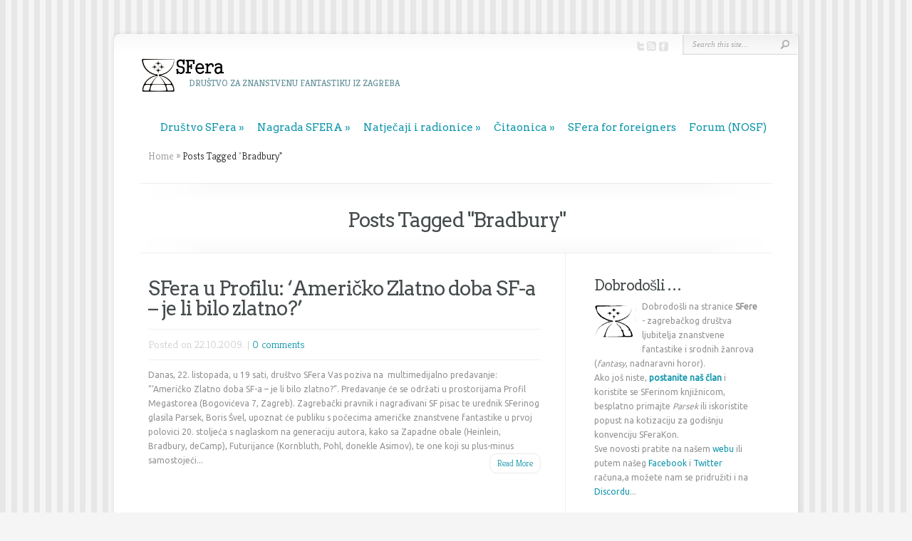

--- FILE ---
content_type: text/html; charset=UTF-8
request_url: https://sfera.hr/tag/bradbury/
body_size: 10078
content:
<!DOCTYPE html PUBLIC "-//W3C//DTD XHTML 1.0 Transitional//EN" "http://www.w3.org/TR/xhtml1/DTD/xhtml1-transitional.dtd">
<!--[if IE 6]>
<html xmlns="http://www.w3.org/1999/xhtml" id="ie6" lang="en-US">
<![endif]-->
<!--[if IE 7]>
<html xmlns="http://www.w3.org/1999/xhtml" id="ie7" lang="en-US">
<![endif]-->
<!--[if IE 8]>
<html xmlns="http://www.w3.org/1999/xhtml" id="ie8" lang="en-US">
<![endif]-->
<!--[if !(IE 6) | !(IE 7) | !(IE 8)  ]><!-->
<html xmlns="http://www.w3.org/1999/xhtml" lang="en-US">
<!--<![endif]-->
<head profile="http://gmpg.org/xfn/11">
<meta http-equiv="Content-Type" content="text/html; charset=UTF-8" />

<link rel="stylesheet" href="https://sfera.hr/wp-content/themes/Chameleon/style.css" type="text/css" media="screen" />
<link rel="stylesheet" href="https://sfera.hr/wp-content/themes/Chameleon/css/colorpicker.css" type="text/css" media="screen" />

<link href='https://fonts.googleapis.com/css?family=Droid+Sans:regular,bold' rel='stylesheet' type='text/css' /><link href='https://fonts.googleapis.com/css?family=Kreon:light,regular' rel='stylesheet' type='text/css' /><meta http-equiv="X-UA-Compatible" content="IE=edge">
<link rel="pingback" href="https://sfera.hr/xmlrpc.php" />

<!--[if lt IE 7]>
	<link rel="stylesheet" type="text/css" href="https://sfera.hr/wp-content/themes/Chameleon/css/ie6style.css" />
	<script type="text/javascript" src="https://sfera.hr/wp-content/themes/Chameleon/js/DD_belatedPNG_0.0.8a-min.js"></script>
	<script type="text/javascript">DD_belatedPNG.fix('img#logo, span.overlay, a.zoom-icon, a.more-icon, #menu, #menu-right, #menu-content, ul#top-menu ul, #menu-bar, .footer-widget ul li, span.post-overlay, #content-area, .avatar-overlay, .comment-arrow, .testimonials-item-bottom, #quote, #bottom-shadow, #quote .container');</script>
<![endif]-->
<!--[if IE 7]>
	<link rel="stylesheet" type="text/css" href="https://sfera.hr/wp-content/themes/Chameleon/css/ie7style.css" />
<![endif]-->
<!--[if IE 8]>
	<link rel="stylesheet" type="text/css" href="https://sfera.hr/wp-content/themes/Chameleon/css/ie8style.css" />
<![endif]-->

<script type="text/javascript">
	document.documentElement.className = 'js';
</script>

<script>var et_site_url='https://sfera.hr';var et_post_id='0';function et_core_page_resource_fallback(a,b){"undefined"===typeof b&&(b=a.sheet.cssRules&&0===a.sheet.cssRules.length);b&&(a.onerror=null,a.onload=null,a.href?a.href=et_site_url+"/?et_core_page_resource="+a.id+et_post_id:a.src&&(a.src=et_site_url+"/?et_core_page_resource="+a.id+et_post_id))}
</script><title>Bradbury | SFera</title>
<meta name='robots' content='max-image-preview:large' />
	<style>img:is([sizes="auto" i], [sizes^="auto," i]) { contain-intrinsic-size: 3000px 1500px }</style>
	<link rel="alternate" type="application/rss+xml" title="SFera &raquo; Feed" href="https://sfera.hr/feed/" />
<link rel="alternate" type="application/rss+xml" title="SFera &raquo; Comments Feed" href="https://sfera.hr/comments/feed/" />
<link rel="alternate" type="application/rss+xml" title="SFera &raquo; Bradbury Tag Feed" href="https://sfera.hr/tag/bradbury/feed/" />
<script type="text/javascript">
/* <![CDATA[ */
window._wpemojiSettings = {"baseUrl":"https:\/\/s.w.org\/images\/core\/emoji\/16.0.1\/72x72\/","ext":".png","svgUrl":"https:\/\/s.w.org\/images\/core\/emoji\/16.0.1\/svg\/","svgExt":".svg","source":{"concatemoji":"https:\/\/sfera.hr\/wp-includes\/js\/wp-emoji-release.min.js?ver=6.8.3"}};
/*! This file is auto-generated */
!function(s,n){var o,i,e;function c(e){try{var t={supportTests:e,timestamp:(new Date).valueOf()};sessionStorage.setItem(o,JSON.stringify(t))}catch(e){}}function p(e,t,n){e.clearRect(0,0,e.canvas.width,e.canvas.height),e.fillText(t,0,0);var t=new Uint32Array(e.getImageData(0,0,e.canvas.width,e.canvas.height).data),a=(e.clearRect(0,0,e.canvas.width,e.canvas.height),e.fillText(n,0,0),new Uint32Array(e.getImageData(0,0,e.canvas.width,e.canvas.height).data));return t.every(function(e,t){return e===a[t]})}function u(e,t){e.clearRect(0,0,e.canvas.width,e.canvas.height),e.fillText(t,0,0);for(var n=e.getImageData(16,16,1,1),a=0;a<n.data.length;a++)if(0!==n.data[a])return!1;return!0}function f(e,t,n,a){switch(t){case"flag":return n(e,"\ud83c\udff3\ufe0f\u200d\u26a7\ufe0f","\ud83c\udff3\ufe0f\u200b\u26a7\ufe0f")?!1:!n(e,"\ud83c\udde8\ud83c\uddf6","\ud83c\udde8\u200b\ud83c\uddf6")&&!n(e,"\ud83c\udff4\udb40\udc67\udb40\udc62\udb40\udc65\udb40\udc6e\udb40\udc67\udb40\udc7f","\ud83c\udff4\u200b\udb40\udc67\u200b\udb40\udc62\u200b\udb40\udc65\u200b\udb40\udc6e\u200b\udb40\udc67\u200b\udb40\udc7f");case"emoji":return!a(e,"\ud83e\udedf")}return!1}function g(e,t,n,a){var r="undefined"!=typeof WorkerGlobalScope&&self instanceof WorkerGlobalScope?new OffscreenCanvas(300,150):s.createElement("canvas"),o=r.getContext("2d",{willReadFrequently:!0}),i=(o.textBaseline="top",o.font="600 32px Arial",{});return e.forEach(function(e){i[e]=t(o,e,n,a)}),i}function t(e){var t=s.createElement("script");t.src=e,t.defer=!0,s.head.appendChild(t)}"undefined"!=typeof Promise&&(o="wpEmojiSettingsSupports",i=["flag","emoji"],n.supports={everything:!0,everythingExceptFlag:!0},e=new Promise(function(e){s.addEventListener("DOMContentLoaded",e,{once:!0})}),new Promise(function(t){var n=function(){try{var e=JSON.parse(sessionStorage.getItem(o));if("object"==typeof e&&"number"==typeof e.timestamp&&(new Date).valueOf()<e.timestamp+604800&&"object"==typeof e.supportTests)return e.supportTests}catch(e){}return null}();if(!n){if("undefined"!=typeof Worker&&"undefined"!=typeof OffscreenCanvas&&"undefined"!=typeof URL&&URL.createObjectURL&&"undefined"!=typeof Blob)try{var e="postMessage("+g.toString()+"("+[JSON.stringify(i),f.toString(),p.toString(),u.toString()].join(",")+"));",a=new Blob([e],{type:"text/javascript"}),r=new Worker(URL.createObjectURL(a),{name:"wpTestEmojiSupports"});return void(r.onmessage=function(e){c(n=e.data),r.terminate(),t(n)})}catch(e){}c(n=g(i,f,p,u))}t(n)}).then(function(e){for(var t in e)n.supports[t]=e[t],n.supports.everything=n.supports.everything&&n.supports[t],"flag"!==t&&(n.supports.everythingExceptFlag=n.supports.everythingExceptFlag&&n.supports[t]);n.supports.everythingExceptFlag=n.supports.everythingExceptFlag&&!n.supports.flag,n.DOMReady=!1,n.readyCallback=function(){n.DOMReady=!0}}).then(function(){return e}).then(function(){var e;n.supports.everything||(n.readyCallback(),(e=n.source||{}).concatemoji?t(e.concatemoji):e.wpemoji&&e.twemoji&&(t(e.twemoji),t(e.wpemoji)))}))}((window,document),window._wpemojiSettings);
/* ]]> */
</script>
<meta content="Chameleon v.3.9.13" name="generator"/>
	<style type="text/css">
		body { color: #; }
		#content-area a, #content a { color: #0f96ab; }
		ul#top-menu li a { color: #0f96ab !important; }
		ul#top-menu > li.current_page_item > a, ul#top-menu li:hover > a, ul#top-menu > li.current-cat > a, ul#top-menu > li.current-menu-item > a { color: #0f96ab !important; }
		h1, h2, h3, h4, h5, h6, h1 a, h2 a, h3 a, h4 a, h5 a, h6 a { color: #464c4d !important; }

		#sidebar a { color:#0f96ab; }
		.footer-widget { color:# }
		#footer a, ul#bottom-menu li a { color:#0f96ab }
	</style>

<link rel='stylesheet' id='formidable-css' href='https://sfera.hr/wp-content/plugins/formidable/css/formidableforms.css?ver=120100' type='text/css' media='all' />
<style id='wp-emoji-styles-inline-css' type='text/css'>

	img.wp-smiley, img.emoji {
		display: inline !important;
		border: none !important;
		box-shadow: none !important;
		height: 1em !important;
		width: 1em !important;
		margin: 0 0.07em !important;
		vertical-align: -0.1em !important;
		background: none !important;
		padding: 0 !important;
	}
</style>
<link rel='stylesheet' id='wp-block-library-css' href='https://sfera.hr/wp-includes/css/dist/block-library/style.min.css?ver=6.8.3' type='text/css' media='all' />
<style id='classic-theme-styles-inline-css' type='text/css'>
/*! This file is auto-generated */
.wp-block-button__link{color:#fff;background-color:#32373c;border-radius:9999px;box-shadow:none;text-decoration:none;padding:calc(.667em + 2px) calc(1.333em + 2px);font-size:1.125em}.wp-block-file__button{background:#32373c;color:#fff;text-decoration:none}
</style>
<style id='global-styles-inline-css' type='text/css'>
:root{--wp--preset--aspect-ratio--square: 1;--wp--preset--aspect-ratio--4-3: 4/3;--wp--preset--aspect-ratio--3-4: 3/4;--wp--preset--aspect-ratio--3-2: 3/2;--wp--preset--aspect-ratio--2-3: 2/3;--wp--preset--aspect-ratio--16-9: 16/9;--wp--preset--aspect-ratio--9-16: 9/16;--wp--preset--color--black: #000000;--wp--preset--color--cyan-bluish-gray: #abb8c3;--wp--preset--color--white: #ffffff;--wp--preset--color--pale-pink: #f78da7;--wp--preset--color--vivid-red: #cf2e2e;--wp--preset--color--luminous-vivid-orange: #ff6900;--wp--preset--color--luminous-vivid-amber: #fcb900;--wp--preset--color--light-green-cyan: #7bdcb5;--wp--preset--color--vivid-green-cyan: #00d084;--wp--preset--color--pale-cyan-blue: #8ed1fc;--wp--preset--color--vivid-cyan-blue: #0693e3;--wp--preset--color--vivid-purple: #9b51e0;--wp--preset--gradient--vivid-cyan-blue-to-vivid-purple: linear-gradient(135deg,rgba(6,147,227,1) 0%,rgb(155,81,224) 100%);--wp--preset--gradient--light-green-cyan-to-vivid-green-cyan: linear-gradient(135deg,rgb(122,220,180) 0%,rgb(0,208,130) 100%);--wp--preset--gradient--luminous-vivid-amber-to-luminous-vivid-orange: linear-gradient(135deg,rgba(252,185,0,1) 0%,rgba(255,105,0,1) 100%);--wp--preset--gradient--luminous-vivid-orange-to-vivid-red: linear-gradient(135deg,rgba(255,105,0,1) 0%,rgb(207,46,46) 100%);--wp--preset--gradient--very-light-gray-to-cyan-bluish-gray: linear-gradient(135deg,rgb(238,238,238) 0%,rgb(169,184,195) 100%);--wp--preset--gradient--cool-to-warm-spectrum: linear-gradient(135deg,rgb(74,234,220) 0%,rgb(151,120,209) 20%,rgb(207,42,186) 40%,rgb(238,44,130) 60%,rgb(251,105,98) 80%,rgb(254,248,76) 100%);--wp--preset--gradient--blush-light-purple: linear-gradient(135deg,rgb(255,206,236) 0%,rgb(152,150,240) 100%);--wp--preset--gradient--blush-bordeaux: linear-gradient(135deg,rgb(254,205,165) 0%,rgb(254,45,45) 50%,rgb(107,0,62) 100%);--wp--preset--gradient--luminous-dusk: linear-gradient(135deg,rgb(255,203,112) 0%,rgb(199,81,192) 50%,rgb(65,88,208) 100%);--wp--preset--gradient--pale-ocean: linear-gradient(135deg,rgb(255,245,203) 0%,rgb(182,227,212) 50%,rgb(51,167,181) 100%);--wp--preset--gradient--electric-grass: linear-gradient(135deg,rgb(202,248,128) 0%,rgb(113,206,126) 100%);--wp--preset--gradient--midnight: linear-gradient(135deg,rgb(2,3,129) 0%,rgb(40,116,252) 100%);--wp--preset--font-size--small: 13px;--wp--preset--font-size--medium: 20px;--wp--preset--font-size--large: 36px;--wp--preset--font-size--x-large: 42px;--wp--preset--spacing--20: 0.44rem;--wp--preset--spacing--30: 0.67rem;--wp--preset--spacing--40: 1rem;--wp--preset--spacing--50: 1.5rem;--wp--preset--spacing--60: 2.25rem;--wp--preset--spacing--70: 3.38rem;--wp--preset--spacing--80: 5.06rem;--wp--preset--shadow--natural: 6px 6px 9px rgba(0, 0, 0, 0.2);--wp--preset--shadow--deep: 12px 12px 50px rgba(0, 0, 0, 0.4);--wp--preset--shadow--sharp: 6px 6px 0px rgba(0, 0, 0, 0.2);--wp--preset--shadow--outlined: 6px 6px 0px -3px rgba(255, 255, 255, 1), 6px 6px rgba(0, 0, 0, 1);--wp--preset--shadow--crisp: 6px 6px 0px rgba(0, 0, 0, 1);}:where(.is-layout-flex){gap: 0.5em;}:where(.is-layout-grid){gap: 0.5em;}body .is-layout-flex{display: flex;}.is-layout-flex{flex-wrap: wrap;align-items: center;}.is-layout-flex > :is(*, div){margin: 0;}body .is-layout-grid{display: grid;}.is-layout-grid > :is(*, div){margin: 0;}:where(.wp-block-columns.is-layout-flex){gap: 2em;}:where(.wp-block-columns.is-layout-grid){gap: 2em;}:where(.wp-block-post-template.is-layout-flex){gap: 1.25em;}:where(.wp-block-post-template.is-layout-grid){gap: 1.25em;}.has-black-color{color: var(--wp--preset--color--black) !important;}.has-cyan-bluish-gray-color{color: var(--wp--preset--color--cyan-bluish-gray) !important;}.has-white-color{color: var(--wp--preset--color--white) !important;}.has-pale-pink-color{color: var(--wp--preset--color--pale-pink) !important;}.has-vivid-red-color{color: var(--wp--preset--color--vivid-red) !important;}.has-luminous-vivid-orange-color{color: var(--wp--preset--color--luminous-vivid-orange) !important;}.has-luminous-vivid-amber-color{color: var(--wp--preset--color--luminous-vivid-amber) !important;}.has-light-green-cyan-color{color: var(--wp--preset--color--light-green-cyan) !important;}.has-vivid-green-cyan-color{color: var(--wp--preset--color--vivid-green-cyan) !important;}.has-pale-cyan-blue-color{color: var(--wp--preset--color--pale-cyan-blue) !important;}.has-vivid-cyan-blue-color{color: var(--wp--preset--color--vivid-cyan-blue) !important;}.has-vivid-purple-color{color: var(--wp--preset--color--vivid-purple) !important;}.has-black-background-color{background-color: var(--wp--preset--color--black) !important;}.has-cyan-bluish-gray-background-color{background-color: var(--wp--preset--color--cyan-bluish-gray) !important;}.has-white-background-color{background-color: var(--wp--preset--color--white) !important;}.has-pale-pink-background-color{background-color: var(--wp--preset--color--pale-pink) !important;}.has-vivid-red-background-color{background-color: var(--wp--preset--color--vivid-red) !important;}.has-luminous-vivid-orange-background-color{background-color: var(--wp--preset--color--luminous-vivid-orange) !important;}.has-luminous-vivid-amber-background-color{background-color: var(--wp--preset--color--luminous-vivid-amber) !important;}.has-light-green-cyan-background-color{background-color: var(--wp--preset--color--light-green-cyan) !important;}.has-vivid-green-cyan-background-color{background-color: var(--wp--preset--color--vivid-green-cyan) !important;}.has-pale-cyan-blue-background-color{background-color: var(--wp--preset--color--pale-cyan-blue) !important;}.has-vivid-cyan-blue-background-color{background-color: var(--wp--preset--color--vivid-cyan-blue) !important;}.has-vivid-purple-background-color{background-color: var(--wp--preset--color--vivid-purple) !important;}.has-black-border-color{border-color: var(--wp--preset--color--black) !important;}.has-cyan-bluish-gray-border-color{border-color: var(--wp--preset--color--cyan-bluish-gray) !important;}.has-white-border-color{border-color: var(--wp--preset--color--white) !important;}.has-pale-pink-border-color{border-color: var(--wp--preset--color--pale-pink) !important;}.has-vivid-red-border-color{border-color: var(--wp--preset--color--vivid-red) !important;}.has-luminous-vivid-orange-border-color{border-color: var(--wp--preset--color--luminous-vivid-orange) !important;}.has-luminous-vivid-amber-border-color{border-color: var(--wp--preset--color--luminous-vivid-amber) !important;}.has-light-green-cyan-border-color{border-color: var(--wp--preset--color--light-green-cyan) !important;}.has-vivid-green-cyan-border-color{border-color: var(--wp--preset--color--vivid-green-cyan) !important;}.has-pale-cyan-blue-border-color{border-color: var(--wp--preset--color--pale-cyan-blue) !important;}.has-vivid-cyan-blue-border-color{border-color: var(--wp--preset--color--vivid-cyan-blue) !important;}.has-vivid-purple-border-color{border-color: var(--wp--preset--color--vivid-purple) !important;}.has-vivid-cyan-blue-to-vivid-purple-gradient-background{background: var(--wp--preset--gradient--vivid-cyan-blue-to-vivid-purple) !important;}.has-light-green-cyan-to-vivid-green-cyan-gradient-background{background: var(--wp--preset--gradient--light-green-cyan-to-vivid-green-cyan) !important;}.has-luminous-vivid-amber-to-luminous-vivid-orange-gradient-background{background: var(--wp--preset--gradient--luminous-vivid-amber-to-luminous-vivid-orange) !important;}.has-luminous-vivid-orange-to-vivid-red-gradient-background{background: var(--wp--preset--gradient--luminous-vivid-orange-to-vivid-red) !important;}.has-very-light-gray-to-cyan-bluish-gray-gradient-background{background: var(--wp--preset--gradient--very-light-gray-to-cyan-bluish-gray) !important;}.has-cool-to-warm-spectrum-gradient-background{background: var(--wp--preset--gradient--cool-to-warm-spectrum) !important;}.has-blush-light-purple-gradient-background{background: var(--wp--preset--gradient--blush-light-purple) !important;}.has-blush-bordeaux-gradient-background{background: var(--wp--preset--gradient--blush-bordeaux) !important;}.has-luminous-dusk-gradient-background{background: var(--wp--preset--gradient--luminous-dusk) !important;}.has-pale-ocean-gradient-background{background: var(--wp--preset--gradient--pale-ocean) !important;}.has-electric-grass-gradient-background{background: var(--wp--preset--gradient--electric-grass) !important;}.has-midnight-gradient-background{background: var(--wp--preset--gradient--midnight) !important;}.has-small-font-size{font-size: var(--wp--preset--font-size--small) !important;}.has-medium-font-size{font-size: var(--wp--preset--font-size--medium) !important;}.has-large-font-size{font-size: var(--wp--preset--font-size--large) !important;}.has-x-large-font-size{font-size: var(--wp--preset--font-size--x-large) !important;}
:where(.wp-block-post-template.is-layout-flex){gap: 1.25em;}:where(.wp-block-post-template.is-layout-grid){gap: 1.25em;}
:where(.wp-block-columns.is-layout-flex){gap: 2em;}:where(.wp-block-columns.is-layout-grid){gap: 2em;}
:root :where(.wp-block-pullquote){font-size: 1.5em;line-height: 1.6;}
</style>
<link rel='stylesheet' id='et_responsive-css' href='https://sfera.hr/wp-content/themes/Chameleon/css/responsive.css?ver=6.8.3' type='text/css' media='all' />
<link rel='stylesheet' id='et-shortcodes-css-css' href='https://sfera.hr/wp-content/themes/Chameleon/epanel/shortcodes/css/shortcodes-legacy.css?ver=3.9.13' type='text/css' media='all' />
<link rel='stylesheet' id='et-shortcodes-responsive-css-css' href='https://sfera.hr/wp-content/themes/Chameleon/epanel/shortcodes/css/shortcodes_responsive.css?ver=3.9.13' type='text/css' media='all' />
<link rel='stylesheet' id='magnific_popup-css' href='https://sfera.hr/wp-content/themes/Chameleon/includes/page_templates/js/magnific_popup/magnific_popup.css?ver=1.3.4' type='text/css' media='screen' />
<link rel='stylesheet' id='et_page_templates-css' href='https://sfera.hr/wp-content/themes/Chameleon/includes/page_templates/page_templates.css?ver=1.8' type='text/css' media='screen' />
<script type="text/javascript" src="https://sfera.hr/wp-includes/js/jquery/jquery.min.js?ver=3.7.1" id="jquery-core-js"></script>
<script type="text/javascript" src="https://sfera.hr/wp-includes/js/jquery/jquery-migrate.min.js?ver=3.4.1" id="jquery-migrate-js"></script>
<script type="text/javascript" src="https://sfera.hr/wp-content/themes/Chameleon/js/jquery.cycle.all.min.js?ver=1.0" id="jquery_cycle-js"></script>
<link rel="https://api.w.org/" href="https://sfera.hr/wp-json/" /><link rel="alternate" title="JSON" type="application/json" href="https://sfera.hr/wp-json/wp/v2/tags/252" /><link rel="EditURI" type="application/rsd+xml" title="RSD" href="https://sfera.hr/xmlrpc.php?rsd" />
<meta name="generator" content="WordPress 6.8.3" />

        <script type="text/javascript">
            var jQueryMigrateHelperHasSentDowngrade = false;

			window.onerror = function( msg, url, line, col, error ) {
				// Break out early, do not processing if a downgrade reqeust was already sent.
				if ( jQueryMigrateHelperHasSentDowngrade ) {
					return true;
                }

				var xhr = new XMLHttpRequest();
				var nonce = '10d9187d16';
				var jQueryFunctions = [
					'andSelf',
					'browser',
					'live',
					'boxModel',
					'support.boxModel',
					'size',
					'swap',
					'clean',
					'sub',
                ];
				var match_pattern = /\)\.(.+?) is not a function/;
                var erroredFunction = msg.match( match_pattern );

                // If there was no matching functions, do not try to downgrade.
                if ( null === erroredFunction || typeof erroredFunction !== 'object' || typeof erroredFunction[1] === "undefined" || -1 === jQueryFunctions.indexOf( erroredFunction[1] ) ) {
                    return true;
                }

                // Set that we've now attempted a downgrade request.
                jQueryMigrateHelperHasSentDowngrade = true;

				xhr.open( 'POST', 'https://sfera.hr/wp-admin/admin-ajax.php' );
				xhr.setRequestHeader( 'Content-Type', 'application/x-www-form-urlencoded' );
				xhr.onload = function () {
					var response,
                        reload = false;

					if ( 200 === xhr.status ) {
                        try {
                        	response = JSON.parse( xhr.response );

                        	reload = response.data.reload;
                        } catch ( e ) {
                        	reload = false;
                        }
                    }

					// Automatically reload the page if a deprecation caused an automatic downgrade, ensure visitors get the best possible experience.
					if ( reload ) {
						location.reload();
                    }
				};

				xhr.send( encodeURI( 'action=jquery-migrate-downgrade-version&_wpnonce=' + nonce ) );

				// Suppress error alerts in older browsers
				return true;
			}
        </script>

		<!-- used in scripts --><meta name="et_featured_auto_speed" content="2000" /><meta name="et_disable_toptier" content="1" /><meta name="et_featured_slider_auto" content="1" /><meta name="et_theme_folder" content="https://sfera.hr/wp-content/themes/Chameleon" /><style type="text/css">body { background-color: #f5f5f5; }body { background-image: url(https://sfera.hr/wp-content/themes/Chameleon/images/body-bg8.png); }</style><link id='arvo' href='//fonts.googleapis.com/css?family=Arvo' rel='stylesheet' type='text/css' /><style type='text/css'>h1,h2,h3,h4,h5,h6,ul#top-menu a { font-family: 'Arvo', Arial, sans-serif !important;  }</style><style type='text/css'>h1,h2,h3,h4,h5,h6,ul#top-menu > li.current_page_item > a, ul#top-menu a:hover, ul#top-menu > li.sfHover > a, h2.title a { color: #464c4d;  }
		#featured h2 a, #featured-modest h2 a, #featured h2, #featured-modest h2 { color: #fff !important; }
		</style><link id='ubuntu' href='//fonts.googleapis.com/css?family=Ubuntu' rel='stylesheet' type='text/css' /><style type='text/css'>body { font-family: 'Ubuntu', Arial, sans-serif !important;  }</style><style type='text/css'>body {  }</style><meta name="viewport" content="width=device-width, initial-scale=1.0, maximum-scale=1.0, user-scalable=0" /><link rel="shortcut icon" href="https://sfera.hr/slike/2012/09/Ceres.ico" /><link rel="preload" href="https://sfera.hr/wp-content/themes/Chameleon/core/admin/fonts/modules.ttf" as="font" crossorigin="anonymous"><style type="text/css">.recentcomments a{display:inline !important;padding:0 !important;margin:0 !important;}</style>	<style type="text/css">
		#et_pt_portfolio_gallery { margin-left: -41px; margin-right: -51px; }
		.et_pt_portfolio_item { margin-left: 35px; }
		.et_portfolio_small { margin-left: -40px !important; }
		.et_portfolio_small .et_pt_portfolio_item { margin-left: 32px !important; }
		.et_portfolio_large { margin-left: -26px !important; }
		.et_portfolio_large .et_pt_portfolio_item { margin-left: 11px !important; }
	</style>

</head>
<body class="archive tag tag-bradbury tag-252 wp-theme-Chameleon et_includes_sidebar">
		<div id="container">
		<div id="header" class="clearfix">
			<a href="https://sfera.hr/">
								<img src="https://sfera.hr/slike/2014/06/logosfera.png" alt="SFera" id="logo"/>
			</a>
			<p id="slogan">Društvo za znanstvenu fantastiku iz Zagreba</p>
			<a href="#" id="mobile_nav" class="closed">Navigation<span></span></a>
			<ul id="top-menu" class="nav"><li id="menu-item-4901" class="menu-item menu-item-type-post_type menu-item-object-page menu-item-has-children menu-item-4901"><a href="https://sfera.hr/drustvo-sfera/">Društvo SFera</a>
<ul class="sub-menu">
	<li id="menu-item-4914" class="menu-item menu-item-type-post_type menu-item-object-page menu-item-has-children menu-item-4914"><a href="https://sfera.hr/drustvo-sfera/about/">O SFeri</a>
	<ul class="sub-menu">
		<li id="menu-item-4909" class="menu-item menu-item-type-post_type menu-item-object-page menu-item-4909"><a href="https://sfera.hr/drustvo-sfera/povijest/">Povijest SFere</a></li>
		<li id="menu-item-4913" class="menu-item menu-item-type-post_type menu-item-object-page menu-item-4913"><a href="https://sfera.hr/drustvo-sfera/sfera-je/">SFera je …</a></li>
	</ul>
</li>
	<li id="menu-item-4910" class="menu-item menu-item-type-post_type menu-item-object-page menu-item-4910"><a href="https://sfera.hr/drustvo-sfera/clanstvo/">Članstvo u SFeri</a></li>
	<li id="menu-item-4911" class="menu-item menu-item-type-post_type menu-item-object-page menu-item-4911"><a href="https://sfera.hr/drustvo-sfera/prostorije/">Prostorije SFere</a></li>
	<li id="menu-item-4912" class="menu-item menu-item-type-post_type menu-item-object-page menu-item-has-children menu-item-4912"><a href="https://sfera.hr/drustvo-sfera/knjiznica/">SFerina SF knjižnica</a>
	<ul class="sub-menu">
		<li id="menu-item-8500" class="menu-item menu-item-type-post_type menu-item-object-page menu-item-8500"><a href="https://sfera.hr/skladiste-koje-bi-htjelo-biti-knjiznica/">Skladište koje bi htjelo biti knjižnica</a></li>
	</ul>
</li>
</ul>
</li>
<li id="menu-item-4902" class="menu-item menu-item-type-post_type menu-item-object-page menu-item-has-children menu-item-4902"><a href="https://sfera.hr/nagrada-sfera/">Nagrada SFERA</a>
<ul class="sub-menu">
	<li id="menu-item-4903" class="menu-item menu-item-type-post_type menu-item-object-page menu-item-4903"><a href="https://sfera.hr/nagrada-sfera/nagrada/">Što je nagrada SFERA</a></li>
	<li id="menu-item-4904" class="menu-item menu-item-type-post_type menu-item-object-page menu-item-4904"><a href="https://sfera.hr/nagrada-sfera/kategorije-i-postupak-ziriranja/">Kategorije i postupak žiriranja</a></li>
	<li id="menu-item-4905" class="menu-item menu-item-type-post_type menu-item-object-page menu-item-4905"><a href="https://sfera.hr/nagrada-sfera/popis-dobitnika/">Popis dobitnika nagrade SFERA</a></li>
</ul>
</li>
<li id="menu-item-4906" class="menu-item menu-item-type-post_type menu-item-object-page menu-item-has-children menu-item-4906"><a href="https://sfera.hr/natjecaji-i-radionice/">Natječaji i radionice</a>
<ul class="sub-menu">
	<li id="menu-item-7637" class="menu-item menu-item-type-post_type menu-item-object-page menu-item-7637"><a href="https://sfera.hr/natjecaji-i-radionice/natjecaj-zbirka/">Natječaj za godišnju SFeraKonsku zbirku priča (2026.)</a></li>
	<li id="menu-item-5254" class="menu-item menu-item-type-post_type menu-item-object-page menu-item-5254"><a href="https://sfera.hr/natjecaji-i-radionice/djeca/">Natječaj za dječje radove &#8211; SFERICE 2025</a></li>
	<li id="menu-item-4934" class="menu-item menu-item-type-post_type menu-item-object-page menu-item-4934"><a href="https://sfera.hr/natjecaji-i-radionice/poziv-za-slanje-radova-za-casopis-ubiq/">Poziv za slanje radova za časopis Ubiq</a></li>
	<li id="menu-item-4933" class="menu-item menu-item-type-post_type menu-item-object-page menu-item-4933"><a href="https://sfera.hr/natjecaji-i-radionice/poziv-za-slanje-radova-za-fanzin-parsek/">Poziv za slanje radova za fanzin Parsek</a></li>
	<li id="menu-item-5796" class="menu-item menu-item-type-post_type menu-item-object-page menu-item-5796"><a href="https://sfera.hr/natjecaji-i-radionice/radionice-arhiva/">Arhiva radionica pisanja</a></li>
</ul>
</li>
<li id="menu-item-5397" class="menu-item menu-item-type-post_type menu-item-object-page menu-item-has-children menu-item-5397"><a href="https://sfera.hr/citaonica/">Čitaonica</a>
<ul class="sub-menu">
	<li id="menu-item-7816" class="menu-item menu-item-type-post_type menu-item-object-page menu-item-7816"><a href="https://sfera.hr/citaonica/sferin-book-club/">SFerin Book Club</a></li>
	<li id="menu-item-5398" class="menu-item menu-item-type-post_type menu-item-object-page menu-item-5398"><a href="https://sfera.hr/citaonica/sferakonske-zbirke/">SFeraKonske zbirke</a></li>
	<li id="menu-item-5399" class="menu-item menu-item-type-post_type menu-item-object-page menu-item-5399"><a href="https://sfera.hr/citaonica/biblioteka-sfera/">Biblioteka SFera</a></li>
	<li id="menu-item-6071" class="menu-item menu-item-type-post_type menu-item-object-page menu-item-6071"><a href="https://sfera.hr/casopis-ubiq/">Časopis UBIQ</a></li>
	<li id="menu-item-5400" class="menu-item menu-item-type-post_type menu-item-object-page menu-item-5400"><a href="https://sfera.hr/citaonica/biblioteka-transfuzija/">Biblioteka TranSFuzija</a></li>
	<li id="menu-item-6351" class="menu-item menu-item-type-custom menu-item-object-custom menu-item-6351"><a href="http://parsek.sfera.hr/">Parsek</a></li>
	<li id="menu-item-6964" class="menu-item menu-item-type-post_type menu-item-object-page menu-item-6964"><a href="https://sfera.hr/citaonica/lektira/">SF za početnike (ili: Lektira koju su vam u školi prešutjeli)</a></li>
	<li id="menu-item-7418" class="menu-item menu-item-type-post_type menu-item-object-page menu-item-7418"><a href="https://sfera.hr/sfera-preporucuje-hrvatski-sf-onlajn/">SFera preporučuje: hrvatski SF onlajn!</a></li>
</ul>
</li>
<li id="menu-item-5782" class="menu-item menu-item-type-post_type menu-item-object-page menu-item-5782"><a href="https://sfera.hr/sfera-for-foreigners/">SFera for foreigners</a></li>
<li id="menu-item-7756" class="menu-item menu-item-type-custom menu-item-object-custom menu-item-7756"><a href="http://nosf.sfera.hr">Forum (NOSF)</a></li>
</ul>
			<div id="additional-info">
				<div id="et-social-icons">
					<a href='https://twitter.com/sferazg' target='_blank'><img alt='Twitter' src='https://sfera.hr/wp-content/themes/Chameleon/images/twitter.png' /></a><a href='http://sfera.hr/feed/' target='_blank'><img alt='Rss' src='https://sfera.hr/wp-content/themes/Chameleon/images/rss.png' /></a><a href='http://www.facebook.com/SFeraZG' target='_blank'><img alt='Facebook' src='https://sfera.hr/wp-content/themes/Chameleon/images/facebook.png' /></a>				</div>

				<div id="search-form">
					<form method="get" id="searchform" action="https://sfera.hr//">
						<input type="text" value="Search this site..." name="s" id="searchinput" />
						<input type="image" src="https://sfera.hr/wp-content/themes/Chameleon/images/search_btn.png" id="searchsubmit" />
					</form>
				</div> <!-- end #search-form -->
			</div> <!-- end #additional-info -->
		</div> <!-- end #header -->

<div id="breadcrumbs">
					<a href="https://sfera.hr/">Home</a> <span class="raquo">&raquo;</span>

									Posts Tagged <span class="raquo">&quot;</span>Bradbury&quot;					</div> <!-- end #breadcrumbs -->
<div id="category-name">
	<div id="category-inner">
				<h1 class="category-title">Posts Tagged &quot;Bradbury&quot;</h1>
		
			</div> <!-- end #category-inner -->
</div> <!-- end #category-name -->
<div id="content" class="clearfix">
	<div id="left-area">
			<div class="post entry clearfix">
				<h2 class="title"><a href="https://sfera.hr/2009/sfera-u-profilu-americko-zlatno-doba-sf-a-je-li-bilo-zlatno/">SFera u Profilu: &#8216;Američko Zlatno doba SF-a &#8211; je li bilo zlatno?&#8217;</a></h2>
			<p class="meta-info">Posted  on 22.10.2009. | <a href="https://sfera.hr/2009/sfera-u-profilu-americko-zlatno-doba-sf-a-je-li-bilo-zlatno/#respond">0 comments</a></p>

				Danas, 22. listopada, u 19 sati, društvo SFera Vas poziva na  multimedijalno predavanje: &#8220;&#8216;Američko Zlatno doba SF-a &#8211; je li bilo zlatno?&#8221;. Predavanje će se održati u prostorijama Profil Megastorea (Bogovićeva 7, Zagreb). Zagrebački pravnik i nagrađivani SF pisac te urednik SFerinog glasila Parsek, Boris Švel, upoznat će publiku s počecima američke znanstvene fantastike u prvoj polovici 20. stoljeća s naglaskom na generaciju autora, kako sa Zapadne obale (Heinlein, Bradbury, deCamp), Futurijance (Kornbluth, Pohl, donekle Asimov), te one koji su plus-minus samostojeći...		<a href="https://sfera.hr/2009/sfera-u-profilu-americko-zlatno-doba-sf-a-je-li-bilo-zlatno/" class="read-more">Read More</a>
	</div> 	<!-- end .post-->
			 <div class="pagination clearfix">
	<div class="alignleft"></div>
	<div class="alignright"></div>
</div>		</div> 	<!-- end #left-area -->

	<div id="sidebar">
	<div id="aboutmewidget-2" class="widget widget_aboutmewidget"><h3 class="title">Dobrodošli &#8230;</h3>		<div class="clearfix">
			<img src="https://sfera.hr/slike/2012/06/pepeljara-nova.png" id="about-image" alt="" />
			Dobrodošli na stranice <b>SFere</b> - zagrebačkog društva ljubitelja znanstvene fantastike i srodnih žanrova (<i>fantasy</i>, nadnaravni horor).
<br>Ako još niste, <a href="http://sfera.hr/drustvo-sfera/clanstvo/"><b>postanite naš član</b></a> i koristite se SFerinom knjižnicom, besplatno primajte <i>Parsek</i> ili iskoristite popust na kotizaciju za godišnju konvenciju SFeraKon.
<br>
Sve novosti pratite na našem <a href="http://sfera.hr/feed/">webu</a> ili putem našeg <a href="http://www.facebook.com/SFeraZG">Facebook</a> i <a href="https://twitter.com/sferazg">Twitter</a> računa,a možete nam se pridružiti i na <a href="https://discord.com/invite/jkBV2EF">Discordu</a>...		</div> <!-- end about me section -->
	</div> <!-- end .widget --><div id="text-237308468" class="widget widget_text"><h3 class="title">SFeraKon</h3>			<div class="textwidget"><p>SFeraKon je konvencija ljubitelja znanstvene fantastike koja se svake godine potkraj travnja ili početkom svibnja odvija u Zagrebu.<br />
<b><a href="http://sferakon.org/"  target="_blank" title="SFeraKon">www.sferakon.org</a></b></p>
</div>
		</div> <!-- end .widget --><div id="text-8" class="widget widget_text"><h3 class="title">Parsek</h3>			<div class="textwidget"><p>Parsek je PARadoksalno SEKularno glasilo Društva za znanstvenu fantastiku SFera. Izlazi kvartalno i još ponekad, a može se čitati u tiskanom i online izdanju.<br />
<b><a href="https://parsek.sfera.hr/" target="_blank" title="Parsek">parsek.sfera.hr</a></b></p>
</div>
		</div> <!-- end .widget --></div> <!-- end #sidebar --></div> <!-- end #content -->

		<div id="footer">
			<div id="footer-content" class="clearfix">
				<div id="footer-widgets" class="clearfix">
					
		<div id="recent-posts-3" class="footer-widget widget_recent_entries">
		<h4 class="widgettitle">Najnovije</h4>
		<ul>
											<li>
					<a href="https://sfera.hr/2026/produzen-rok-natjecaja-za-ovogodisnju-sferakonsku-zbirku-prica/">Produžen rok natječaja za ovogodišnju SFeraKonsku zbirku priča!</a>
									</li>
											<li>
					<a href="https://sfera.hr/2026/program-sfere-u-sijecnju-16/">Program SFere u siječnju</a>
									</li>
											<li>
					<a href="https://sfera.hr/2026/sretna-vam-nova-2026-i-50-godina-sfere/">Sretna vam Nova 2026. i 50 godina SFere!</a>
									</li>
											<li>
					<a href="https://sfera.hr/2025/program-sfere-u-prosincu-17/">Program SFere u prosincu</a>
									</li>
											<li>
					<a href="https://sfera.hr/2025/program-sfere-u-studenom-15/">Program SFere u studenom</a>
									</li>
					</ul>

		</div> <!-- end .footer-widget --><div id="recent-comments-2" class="footer-widget widget_recent_comments"><h4 class="widgettitle">Komentari</h4><ul id="recentcomments"><li class="recentcomments"><span class="comment-author-link">Mladen D.</span> on <a href="https://sfera.hr/2021/in-memoriam-tatjana-jambrisak-1965-2021/comment-page-1/#comment-93882">In memoriam Tatjana Jambrišak (1965. – 2021.)</a></li><li class="recentcomments"><span class="comment-author-link"><a href="http://nosf.net/" class="url" rel="ugc external nofollow">Xaotix</a></span> on <a href="https://sfera.hr/2019/program-sfere-u-studenom-10/comment-page-1/#comment-92693">Program SFere u studenom</a></li><li class="recentcomments"><span class="comment-author-link"><a href="https://igre.games/" class="url" rel="ugc external nofollow">igre</a></span> on <a href="https://sfera.hr/2019/program-sfere-u-listopadu-10/comment-page-1/#comment-92562">Program SFere u listopadu</a></li><li class="recentcomments"><span class="comment-author-link"><a href="http://nosf.net/" class="url" rel="ugc external nofollow">Xaotix</a></span> on <a href="https://sfera.hr/2019/program-sfere-u-listopadu-10/comment-page-1/#comment-92541">Program SFere u listopadu</a></li><li class="recentcomments"><span class="comment-author-link"><a href="https://igre.games/" class="url" rel="ugc external nofollow">igre</a></span> on <a href="https://sfera.hr/2018/objavljeni-dobitnici-sferica-2018/comment-page-1/#comment-92522">Objavljeni dobitnici SFERICA 2018</a></li></ul></div> <!-- end .footer-widget -->				</div> <!-- end #footer-widgets -->
				<p id="copyright">Designed by  <a href="http://www.elegantthemes.com" title="Premium WordPress Themes">Elegant Themes</a> | Powered by  <a href="http://www.wordpress.org">WordPress</a></p>
			</div> <!-- end #footer-content -->
		</div> <!-- end #footer -->
	</div> <!-- end #container -->
	<script src="https://sfera.hr/wp-content/themes/Chameleon/js/jquery.easing.1.3.js" type="text/javascript"></script>
<script src="https://sfera.hr/wp-content/themes/Chameleon/js/superfish.min.js" type="text/javascript"></script>
<script src="https://sfera.hr/wp-content/themes/Chameleon/js/custom.js" type="text/javascript"></script>	<script type="speculationrules">
{"prefetch":[{"source":"document","where":{"and":[{"href_matches":"\/*"},{"not":{"href_matches":["\/wp-*.php","\/wp-admin\/*","\/slike\/*","\/wp-content\/*","\/wp-content\/plugins\/*","\/wp-content\/themes\/Chameleon\/*","\/*\\?(.+)"]}},{"not":{"selector_matches":"a[rel~=\"nofollow\"]"}},{"not":{"selector_matches":".no-prefetch, .no-prefetch a"}}]},"eagerness":"conservative"}]}
</script>
<script type="text/javascript" src="https://sfera.hr/wp-content/themes/Chameleon/js/jquery.flexslider-min.js?ver=1.0" id="flexslider-js"></script>
<script type="text/javascript" src="https://sfera.hr/wp-content/themes/Chameleon/js/et_flexslider.js?ver=1.0" id="flexslider_script-js"></script>
<script type="text/javascript" src="https://sfera.hr/wp-content/themes/Chameleon/core/admin/js/common.js?ver=4.7.4" id="et-core-common-js"></script>
<script type="text/javascript" src="https://sfera.hr/wp-content/themes/Chameleon/includes/page_templates/js/jquery.easing-1.3.pack.js?ver=1.3.4" id="easing-js"></script>
<script type="text/javascript" src="https://sfera.hr/wp-content/themes/Chameleon/includes/page_templates/js/magnific_popup/jquery.magnific-popup.js?ver=1.3.4" id="magnific_popup-js"></script>
<script type="text/javascript" id="et-ptemplates-frontend-js-extra">
/* <![CDATA[ */
var et_ptemplates_strings = {"captcha":"Captcha","fill":"Fill","field":"field","invalid":"Invalid email"};
/* ]]> */
</script>
<script type="text/javascript" src="https://sfera.hr/wp-content/themes/Chameleon/includes/page_templates/js/et-ptemplates-frontend.js?ver=1.1" id="et-ptemplates-frontend-js"></script>
</body>
</html>
